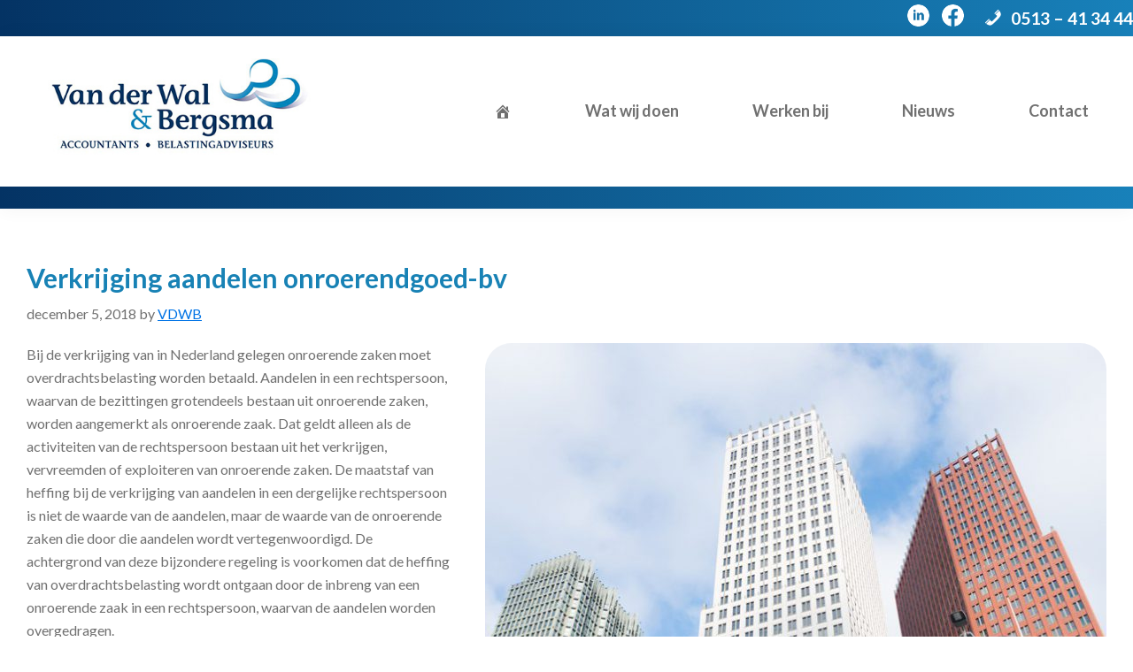

--- FILE ---
content_type: text/html; charset=UTF-8
request_url: https://www.vanderwalbergsma.nl/verkrijging-aandelen-onroerendgoed-bv/
body_size: 11003
content:
<!DOCTYPE html>
<html lang="nl-NL">
<head >
<meta charset="UTF-8" />
<meta name="viewport" content="width=device-width, initial-scale=1" />
<meta name='robots' content='index, follow, max-image-preview:large, max-snippet:-1, max-video-preview:-1' />
	<style>img:is([sizes="auto" i], [sizes^="auto," i]) { contain-intrinsic-size: 3000px 1500px }</style>
	
	<!-- This site is optimized with the Yoast SEO plugin v26.3 - https://yoast.com/wordpress/plugins/seo/ -->
	<title>Verkrijging aandelen onroerendgoed-bv | Van der Wal &amp; Bergsma</title>
	<link rel="canonical" href="https://www.vanderwalbergsma.nl/verkrijging-aandelen-onroerendgoed-bv/" />
	<meta property="og:locale" content="nl_NL" />
	<meta property="og:type" content="article" />
	<meta property="og:title" content="Verkrijging aandelen onroerendgoed-bv | Van der Wal &amp; Bergsma" />
	<meta property="og:description" content="Bij de verkrijging van in Nederland gelegen onroerende zaken moet overdrachtsbelasting worden betaald. Aandelen in een rechtspersoon, waarvan de bezittingen grotendeels bestaan uit onroerende zaken," />
	<meta property="og:url" content="https://www.vanderwalbergsma.nl/verkrijging-aandelen-onroerendgoed-bv/" />
	<meta property="og:site_name" content="Van der Wal &amp; Bergsma" />
	<meta property="article:published_time" content="2018-12-05T04:00:00+00:00" />
	<meta property="og:image" content="https://www.vanderwalbergsma.nl/wp-content/uploads/2018/12/2017-07-20-717286.jpg" />
	<meta property="og:image:width" content="800" />
	<meta property="og:image:height" content="530" />
	<meta property="og:image:type" content="image/jpeg" />
	<meta name="author" content="VDWB" />
	<meta name="twitter:card" content="summary_large_image" />
	<meta name="twitter:label1" content="Geschreven door" />
	<meta name="twitter:data1" content="VDWB" />
	<meta name="twitter:label2" content="Geschatte leestijd" />
	<meta name="twitter:data2" content="1 minuut" />
	<script type="application/ld+json" class="yoast-schema-graph">{"@context":"https://schema.org","@graph":[{"@type":"Article","@id":"https://www.vanderwalbergsma.nl/verkrijging-aandelen-onroerendgoed-bv/#article","isPartOf":{"@id":"https://www.vanderwalbergsma.nl/verkrijging-aandelen-onroerendgoed-bv/"},"author":{"name":"VDWB","@id":"https://www.vanderwalbergsma.nl/#/schema/person/46564fee082e1f756089a14f9c0a9502"},"headline":"Verkrijging aandelen onroerendgoed-bv","datePublished":"2018-12-05T04:00:00+00:00","mainEntityOfPage":{"@id":"https://www.vanderwalbergsma.nl/verkrijging-aandelen-onroerendgoed-bv/"},"wordCount":287,"publisher":{"@id":"https://www.vanderwalbergsma.nl/#organization"},"image":{"@id":"https://www.vanderwalbergsma.nl/verkrijging-aandelen-onroerendgoed-bv/#primaryimage"},"thumbnailUrl":"https://www.vanderwalbergsma.nl/wp-content/uploads/2018/12/2017-07-20-717286.jpg","articleSection":["Overdrachtsbelasting"],"inLanguage":"nl-NL"},{"@type":"WebPage","@id":"https://www.vanderwalbergsma.nl/verkrijging-aandelen-onroerendgoed-bv/","url":"https://www.vanderwalbergsma.nl/verkrijging-aandelen-onroerendgoed-bv/","name":"Verkrijging aandelen onroerendgoed-bv | Van der Wal &amp; Bergsma","isPartOf":{"@id":"https://www.vanderwalbergsma.nl/#website"},"primaryImageOfPage":{"@id":"https://www.vanderwalbergsma.nl/verkrijging-aandelen-onroerendgoed-bv/#primaryimage"},"image":{"@id":"https://www.vanderwalbergsma.nl/verkrijging-aandelen-onroerendgoed-bv/#primaryimage"},"thumbnailUrl":"https://www.vanderwalbergsma.nl/wp-content/uploads/2018/12/2017-07-20-717286.jpg","datePublished":"2018-12-05T04:00:00+00:00","breadcrumb":{"@id":"https://www.vanderwalbergsma.nl/verkrijging-aandelen-onroerendgoed-bv/#breadcrumb"},"inLanguage":"nl-NL","potentialAction":[{"@type":"ReadAction","target":["https://www.vanderwalbergsma.nl/verkrijging-aandelen-onroerendgoed-bv/"]}]},{"@type":"ImageObject","inLanguage":"nl-NL","@id":"https://www.vanderwalbergsma.nl/verkrijging-aandelen-onroerendgoed-bv/#primaryimage","url":"https://www.vanderwalbergsma.nl/wp-content/uploads/2018/12/2017-07-20-717286.jpg","contentUrl":"https://www.vanderwalbergsma.nl/wp-content/uploads/2018/12/2017-07-20-717286.jpg","width":800,"height":530},{"@type":"BreadcrumbList","@id":"https://www.vanderwalbergsma.nl/verkrijging-aandelen-onroerendgoed-bv/#breadcrumb","itemListElement":[{"@type":"ListItem","position":1,"name":"Home","item":"https://www.vanderwalbergsma.nl/"},{"@type":"ListItem","position":2,"name":"Nieuwsberichten","item":"https://www.vanderwalbergsma.nl/nieuwsberichten/"},{"@type":"ListItem","position":3,"name":"Verkrijging aandelen onroerendgoed-bv"}]},{"@type":"WebSite","@id":"https://www.vanderwalbergsma.nl/#website","url":"https://www.vanderwalbergsma.nl/","name":"Van der Wal &amp; Bergsma","description":"Accountants | Belastingadviseurs","publisher":{"@id":"https://www.vanderwalbergsma.nl/#organization"},"potentialAction":[{"@type":"SearchAction","target":{"@type":"EntryPoint","urlTemplate":"https://www.vanderwalbergsma.nl/?s={search_term_string}"},"query-input":{"@type":"PropertyValueSpecification","valueRequired":true,"valueName":"search_term_string"}}],"inLanguage":"nl-NL"},{"@type":"Organization","@id":"https://www.vanderwalbergsma.nl/#organization","name":"Van der Wal &amp; Bergsma","url":"https://www.vanderwalbergsma.nl/","logo":{"@type":"ImageObject","inLanguage":"nl-NL","@id":"https://www.vanderwalbergsma.nl/#/schema/logo/image/","url":"https://www.vanderwalbergsma.nl/wp-content/uploads/2016/03/logo-vanderwal-463.jpg","contentUrl":"https://www.vanderwalbergsma.nl/wp-content/uploads/2016/03/logo-vanderwal-463.jpg","width":463,"height":148,"caption":"Van der Wal &amp; Bergsma"},"image":{"@id":"https://www.vanderwalbergsma.nl/#/schema/logo/image/"}},{"@type":"Person","@id":"https://www.vanderwalbergsma.nl/#/schema/person/46564fee082e1f756089a14f9c0a9502","name":"VDWB","image":{"@type":"ImageObject","inLanguage":"nl-NL","@id":"https://www.vanderwalbergsma.nl/#/schema/person/image/","url":"https://secure.gravatar.com/avatar/222c8d9586e21ff377ee0eaad4e453b2357e48fcde188a1099859128bdcf968b?s=96&d=mm&r=g","contentUrl":"https://secure.gravatar.com/avatar/222c8d9586e21ff377ee0eaad4e453b2357e48fcde188a1099859128bdcf968b?s=96&d=mm&r=g","caption":"VDWB"},"url":"https://www.vanderwalbergsma.nl/author/vanderwal/"}]}</script>
	<!-- / Yoast SEO plugin. -->


<link rel='dns-prefetch' href='//fonts.googleapis.com' />
<link href='https://fonts.gstatic.com' crossorigin rel='preconnect' />
<link rel="alternate" type="application/rss+xml" title="Van der Wal &amp; Bergsma &raquo; feed" href="https://www.vanderwalbergsma.nl/feed/" />
<link rel="alternate" type="application/rss+xml" title="Van der Wal &amp; Bergsma &raquo; reacties feed" href="https://www.vanderwalbergsma.nl/comments/feed/" />
<script>
window._wpemojiSettings = {"baseUrl":"https:\/\/s.w.org\/images\/core\/emoji\/16.0.1\/72x72\/","ext":".png","svgUrl":"https:\/\/s.w.org\/images\/core\/emoji\/16.0.1\/svg\/","svgExt":".svg","source":{"concatemoji":"https:\/\/www.vanderwalbergsma.nl\/wp-includes\/js\/wp-emoji-release.min.js?ver=6.8.3"}};
/*! This file is auto-generated */
!function(s,n){var o,i,e;function c(e){try{var t={supportTests:e,timestamp:(new Date).valueOf()};sessionStorage.setItem(o,JSON.stringify(t))}catch(e){}}function p(e,t,n){e.clearRect(0,0,e.canvas.width,e.canvas.height),e.fillText(t,0,0);var t=new Uint32Array(e.getImageData(0,0,e.canvas.width,e.canvas.height).data),a=(e.clearRect(0,0,e.canvas.width,e.canvas.height),e.fillText(n,0,0),new Uint32Array(e.getImageData(0,0,e.canvas.width,e.canvas.height).data));return t.every(function(e,t){return e===a[t]})}function u(e,t){e.clearRect(0,0,e.canvas.width,e.canvas.height),e.fillText(t,0,0);for(var n=e.getImageData(16,16,1,1),a=0;a<n.data.length;a++)if(0!==n.data[a])return!1;return!0}function f(e,t,n,a){switch(t){case"flag":return n(e,"\ud83c\udff3\ufe0f\u200d\u26a7\ufe0f","\ud83c\udff3\ufe0f\u200b\u26a7\ufe0f")?!1:!n(e,"\ud83c\udde8\ud83c\uddf6","\ud83c\udde8\u200b\ud83c\uddf6")&&!n(e,"\ud83c\udff4\udb40\udc67\udb40\udc62\udb40\udc65\udb40\udc6e\udb40\udc67\udb40\udc7f","\ud83c\udff4\u200b\udb40\udc67\u200b\udb40\udc62\u200b\udb40\udc65\u200b\udb40\udc6e\u200b\udb40\udc67\u200b\udb40\udc7f");case"emoji":return!a(e,"\ud83e\udedf")}return!1}function g(e,t,n,a){var r="undefined"!=typeof WorkerGlobalScope&&self instanceof WorkerGlobalScope?new OffscreenCanvas(300,150):s.createElement("canvas"),o=r.getContext("2d",{willReadFrequently:!0}),i=(o.textBaseline="top",o.font="600 32px Arial",{});return e.forEach(function(e){i[e]=t(o,e,n,a)}),i}function t(e){var t=s.createElement("script");t.src=e,t.defer=!0,s.head.appendChild(t)}"undefined"!=typeof Promise&&(o="wpEmojiSettingsSupports",i=["flag","emoji"],n.supports={everything:!0,everythingExceptFlag:!0},e=new Promise(function(e){s.addEventListener("DOMContentLoaded",e,{once:!0})}),new Promise(function(t){var n=function(){try{var e=JSON.parse(sessionStorage.getItem(o));if("object"==typeof e&&"number"==typeof e.timestamp&&(new Date).valueOf()<e.timestamp+604800&&"object"==typeof e.supportTests)return e.supportTests}catch(e){}return null}();if(!n){if("undefined"!=typeof Worker&&"undefined"!=typeof OffscreenCanvas&&"undefined"!=typeof URL&&URL.createObjectURL&&"undefined"!=typeof Blob)try{var e="postMessage("+g.toString()+"("+[JSON.stringify(i),f.toString(),p.toString(),u.toString()].join(",")+"));",a=new Blob([e],{type:"text/javascript"}),r=new Worker(URL.createObjectURL(a),{name:"wpTestEmojiSupports"});return void(r.onmessage=function(e){c(n=e.data),r.terminate(),t(n)})}catch(e){}c(n=g(i,f,p,u))}t(n)}).then(function(e){for(var t in e)n.supports[t]=e[t],n.supports.everything=n.supports.everything&&n.supports[t],"flag"!==t&&(n.supports.everythingExceptFlag=n.supports.everythingExceptFlag&&n.supports[t]);n.supports.everythingExceptFlag=n.supports.everythingExceptFlag&&!n.supports.flag,n.DOMReady=!1,n.readyCallback=function(){n.DOMReady=!0}}).then(function(){return e}).then(function(){var e;n.supports.everything||(n.readyCallback(),(e=n.source||{}).concatemoji?t(e.concatemoji):e.wpemoji&&e.twemoji&&(t(e.twemoji),t(e.wpemoji)))}))}((window,document),window._wpemojiSettings);
</script>
<link rel='stylesheet' id='genesis-blocks-style-css-css' href='https://www.vanderwalbergsma.nl/wp-content/plugins/genesis-blocks/dist/style-blocks.build.css?ver=1742894930' media='all' />
<link rel='stylesheet' id='genesis-sample-css' href='https://www.vanderwalbergsma.nl/wp-content/themes/genesis-sample-3/style.css?ver=3.4.2' media='all' />
<style id='genesis-sample-inline-css'>

		.wp-custom-logo .site-container .custom-logo-link {
			aspect-ratio: 350/111.87904967603;
		}
		
</style>
<style id='wp-emoji-styles-inline-css'>

	img.wp-smiley, img.emoji {
		display: inline !important;
		border: none !important;
		box-shadow: none !important;
		height: 1em !important;
		width: 1em !important;
		margin: 0 0.07em !important;
		vertical-align: -0.1em !important;
		background: none !important;
		padding: 0 !important;
	}
</style>
<link rel='stylesheet' id='wp-block-library-css' href='https://www.vanderwalbergsma.nl/wp-includes/css/dist/block-library/style.min.css?ver=6.8.3' media='all' />
<style id='classic-theme-styles-inline-css'>
/*! This file is auto-generated */
.wp-block-button__link{color:#fff;background-color:#32373c;border-radius:9999px;box-shadow:none;text-decoration:none;padding:calc(.667em + 2px) calc(1.333em + 2px);font-size:1.125em}.wp-block-file__button{background:#32373c;color:#fff;text-decoration:none}
</style>
<style id='global-styles-inline-css'>
:root{--wp--preset--aspect-ratio--square: 1;--wp--preset--aspect-ratio--4-3: 4/3;--wp--preset--aspect-ratio--3-4: 3/4;--wp--preset--aspect-ratio--3-2: 3/2;--wp--preset--aspect-ratio--2-3: 2/3;--wp--preset--aspect-ratio--16-9: 16/9;--wp--preset--aspect-ratio--9-16: 9/16;--wp--preset--color--black: #000000;--wp--preset--color--cyan-bluish-gray: #abb8c3;--wp--preset--color--white: #ffffff;--wp--preset--color--pale-pink: #f78da7;--wp--preset--color--vivid-red: #cf2e2e;--wp--preset--color--luminous-vivid-orange: #ff6900;--wp--preset--color--luminous-vivid-amber: #fcb900;--wp--preset--color--light-green-cyan: #7bdcb5;--wp--preset--color--vivid-green-cyan: #00d084;--wp--preset--color--pale-cyan-blue: #8ed1fc;--wp--preset--color--vivid-cyan-blue: #0693e3;--wp--preset--color--vivid-purple: #9b51e0;--wp--preset--color--theme-primary: #1882b5;--wp--preset--color--theme-secondary: #1882b5;--wp--preset--gradient--vivid-cyan-blue-to-vivid-purple: linear-gradient(135deg,rgba(6,147,227,1) 0%,rgb(155,81,224) 100%);--wp--preset--gradient--light-green-cyan-to-vivid-green-cyan: linear-gradient(135deg,rgb(122,220,180) 0%,rgb(0,208,130) 100%);--wp--preset--gradient--luminous-vivid-amber-to-luminous-vivid-orange: linear-gradient(135deg,rgba(252,185,0,1) 0%,rgba(255,105,0,1) 100%);--wp--preset--gradient--luminous-vivid-orange-to-vivid-red: linear-gradient(135deg,rgba(255,105,0,1) 0%,rgb(207,46,46) 100%);--wp--preset--gradient--very-light-gray-to-cyan-bluish-gray: linear-gradient(135deg,rgb(238,238,238) 0%,rgb(169,184,195) 100%);--wp--preset--gradient--cool-to-warm-spectrum: linear-gradient(135deg,rgb(74,234,220) 0%,rgb(151,120,209) 20%,rgb(207,42,186) 40%,rgb(238,44,130) 60%,rgb(251,105,98) 80%,rgb(254,248,76) 100%);--wp--preset--gradient--blush-light-purple: linear-gradient(135deg,rgb(255,206,236) 0%,rgb(152,150,240) 100%);--wp--preset--gradient--blush-bordeaux: linear-gradient(135deg,rgb(254,205,165) 0%,rgb(254,45,45) 50%,rgb(107,0,62) 100%);--wp--preset--gradient--luminous-dusk: linear-gradient(135deg,rgb(255,203,112) 0%,rgb(199,81,192) 50%,rgb(65,88,208) 100%);--wp--preset--gradient--pale-ocean: linear-gradient(135deg,rgb(255,245,203) 0%,rgb(182,227,212) 50%,rgb(51,167,181) 100%);--wp--preset--gradient--electric-grass: linear-gradient(135deg,rgb(202,248,128) 0%,rgb(113,206,126) 100%);--wp--preset--gradient--midnight: linear-gradient(135deg,rgb(2,3,129) 0%,rgb(40,116,252) 100%);--wp--preset--font-size--small: 12px;--wp--preset--font-size--medium: 20px;--wp--preset--font-size--large: 20px;--wp--preset--font-size--x-large: 42px;--wp--preset--font-size--normal: 18px;--wp--preset--font-size--larger: 24px;--wp--preset--spacing--20: 0.44rem;--wp--preset--spacing--30: 0.67rem;--wp--preset--spacing--40: 1rem;--wp--preset--spacing--50: 1.5rem;--wp--preset--spacing--60: 2.25rem;--wp--preset--spacing--70: 3.38rem;--wp--preset--spacing--80: 5.06rem;--wp--preset--shadow--natural: 6px 6px 9px rgba(0, 0, 0, 0.2);--wp--preset--shadow--deep: 12px 12px 50px rgba(0, 0, 0, 0.4);--wp--preset--shadow--sharp: 6px 6px 0px rgba(0, 0, 0, 0.2);--wp--preset--shadow--outlined: 6px 6px 0px -3px rgba(255, 255, 255, 1), 6px 6px rgba(0, 0, 0, 1);--wp--preset--shadow--crisp: 6px 6px 0px rgba(0, 0, 0, 1);}:where(.is-layout-flex){gap: 0.5em;}:where(.is-layout-grid){gap: 0.5em;}body .is-layout-flex{display: flex;}.is-layout-flex{flex-wrap: wrap;align-items: center;}.is-layout-flex > :is(*, div){margin: 0;}body .is-layout-grid{display: grid;}.is-layout-grid > :is(*, div){margin: 0;}:where(.wp-block-columns.is-layout-flex){gap: 2em;}:where(.wp-block-columns.is-layout-grid){gap: 2em;}:where(.wp-block-post-template.is-layout-flex){gap: 1.25em;}:where(.wp-block-post-template.is-layout-grid){gap: 1.25em;}.has-black-color{color: var(--wp--preset--color--black) !important;}.has-cyan-bluish-gray-color{color: var(--wp--preset--color--cyan-bluish-gray) !important;}.has-white-color{color: var(--wp--preset--color--white) !important;}.has-pale-pink-color{color: var(--wp--preset--color--pale-pink) !important;}.has-vivid-red-color{color: var(--wp--preset--color--vivid-red) !important;}.has-luminous-vivid-orange-color{color: var(--wp--preset--color--luminous-vivid-orange) !important;}.has-luminous-vivid-amber-color{color: var(--wp--preset--color--luminous-vivid-amber) !important;}.has-light-green-cyan-color{color: var(--wp--preset--color--light-green-cyan) !important;}.has-vivid-green-cyan-color{color: var(--wp--preset--color--vivid-green-cyan) !important;}.has-pale-cyan-blue-color{color: var(--wp--preset--color--pale-cyan-blue) !important;}.has-vivid-cyan-blue-color{color: var(--wp--preset--color--vivid-cyan-blue) !important;}.has-vivid-purple-color{color: var(--wp--preset--color--vivid-purple) !important;}.has-black-background-color{background-color: var(--wp--preset--color--black) !important;}.has-cyan-bluish-gray-background-color{background-color: var(--wp--preset--color--cyan-bluish-gray) !important;}.has-white-background-color{background-color: var(--wp--preset--color--white) !important;}.has-pale-pink-background-color{background-color: var(--wp--preset--color--pale-pink) !important;}.has-vivid-red-background-color{background-color: var(--wp--preset--color--vivid-red) !important;}.has-luminous-vivid-orange-background-color{background-color: var(--wp--preset--color--luminous-vivid-orange) !important;}.has-luminous-vivid-amber-background-color{background-color: var(--wp--preset--color--luminous-vivid-amber) !important;}.has-light-green-cyan-background-color{background-color: var(--wp--preset--color--light-green-cyan) !important;}.has-vivid-green-cyan-background-color{background-color: var(--wp--preset--color--vivid-green-cyan) !important;}.has-pale-cyan-blue-background-color{background-color: var(--wp--preset--color--pale-cyan-blue) !important;}.has-vivid-cyan-blue-background-color{background-color: var(--wp--preset--color--vivid-cyan-blue) !important;}.has-vivid-purple-background-color{background-color: var(--wp--preset--color--vivid-purple) !important;}.has-black-border-color{border-color: var(--wp--preset--color--black) !important;}.has-cyan-bluish-gray-border-color{border-color: var(--wp--preset--color--cyan-bluish-gray) !important;}.has-white-border-color{border-color: var(--wp--preset--color--white) !important;}.has-pale-pink-border-color{border-color: var(--wp--preset--color--pale-pink) !important;}.has-vivid-red-border-color{border-color: var(--wp--preset--color--vivid-red) !important;}.has-luminous-vivid-orange-border-color{border-color: var(--wp--preset--color--luminous-vivid-orange) !important;}.has-luminous-vivid-amber-border-color{border-color: var(--wp--preset--color--luminous-vivid-amber) !important;}.has-light-green-cyan-border-color{border-color: var(--wp--preset--color--light-green-cyan) !important;}.has-vivid-green-cyan-border-color{border-color: var(--wp--preset--color--vivid-green-cyan) !important;}.has-pale-cyan-blue-border-color{border-color: var(--wp--preset--color--pale-cyan-blue) !important;}.has-vivid-cyan-blue-border-color{border-color: var(--wp--preset--color--vivid-cyan-blue) !important;}.has-vivid-purple-border-color{border-color: var(--wp--preset--color--vivid-purple) !important;}.has-vivid-cyan-blue-to-vivid-purple-gradient-background{background: var(--wp--preset--gradient--vivid-cyan-blue-to-vivid-purple) !important;}.has-light-green-cyan-to-vivid-green-cyan-gradient-background{background: var(--wp--preset--gradient--light-green-cyan-to-vivid-green-cyan) !important;}.has-luminous-vivid-amber-to-luminous-vivid-orange-gradient-background{background: var(--wp--preset--gradient--luminous-vivid-amber-to-luminous-vivid-orange) !important;}.has-luminous-vivid-orange-to-vivid-red-gradient-background{background: var(--wp--preset--gradient--luminous-vivid-orange-to-vivid-red) !important;}.has-very-light-gray-to-cyan-bluish-gray-gradient-background{background: var(--wp--preset--gradient--very-light-gray-to-cyan-bluish-gray) !important;}.has-cool-to-warm-spectrum-gradient-background{background: var(--wp--preset--gradient--cool-to-warm-spectrum) !important;}.has-blush-light-purple-gradient-background{background: var(--wp--preset--gradient--blush-light-purple) !important;}.has-blush-bordeaux-gradient-background{background: var(--wp--preset--gradient--blush-bordeaux) !important;}.has-luminous-dusk-gradient-background{background: var(--wp--preset--gradient--luminous-dusk) !important;}.has-pale-ocean-gradient-background{background: var(--wp--preset--gradient--pale-ocean) !important;}.has-electric-grass-gradient-background{background: var(--wp--preset--gradient--electric-grass) !important;}.has-midnight-gradient-background{background: var(--wp--preset--gradient--midnight) !important;}.has-small-font-size{font-size: var(--wp--preset--font-size--small) !important;}.has-medium-font-size{font-size: var(--wp--preset--font-size--medium) !important;}.has-large-font-size{font-size: var(--wp--preset--font-size--large) !important;}.has-x-large-font-size{font-size: var(--wp--preset--font-size--x-large) !important;}
:where(.wp-block-post-template.is-layout-flex){gap: 1.25em;}:where(.wp-block-post-template.is-layout-grid){gap: 1.25em;}
:where(.wp-block-columns.is-layout-flex){gap: 2em;}:where(.wp-block-columns.is-layout-grid){gap: 2em;}
:root :where(.wp-block-pullquote){font-size: 1.5em;line-height: 1.6;}
</style>
<link rel='stylesheet' id='genesis-sample-fonts-css' href='https://fonts.googleapis.com/css?family=Lato:400,400i,600,700&#038;display=swap' media='all' />
<link rel='stylesheet' id='dashicons-css' href='https://www.vanderwalbergsma.nl/wp-includes/css/dashicons.min.css?ver=6.8.3' media='all' />
<link rel='stylesheet' id='genesis-sample-gutenberg-css' href='https://www.vanderwalbergsma.nl/wp-content/themes/genesis-sample-3/lib/gutenberg/front-end.css?ver=3.4.2' media='all' />
<style id='genesis-sample-gutenberg-inline-css'>
.gb-block-post-grid .gb-post-grid-items h2 a:hover {
	color: #1882b5;
}

.site-container .wp-block-button .wp-block-button__link {
	background-color: #1882b5;
}

.wp-block-button .wp-block-button__link:not(.has-background),
.wp-block-button .wp-block-button__link:not(.has-background):focus,
.wp-block-button .wp-block-button__link:not(.has-background):hover {
	color: #ffffff;
}

.site-container .wp-block-button.is-style-outline .wp-block-button__link {
	color: #1882b5;
}

.site-container .wp-block-button.is-style-outline .wp-block-button__link:focus,
.site-container .wp-block-button.is-style-outline .wp-block-button__link:hover {
	color: #3ba5d8;
}		.site-container .has-small-font-size {
			font-size: 12px;
		}		.site-container .has-normal-font-size {
			font-size: 18px;
		}		.site-container .has-large-font-size {
			font-size: 20px;
		}		.site-container .has-larger-font-size {
			font-size: 24px;
		}		.site-container .has-theme-primary-color,
		.site-container .wp-block-button .wp-block-button__link.has-theme-primary-color,
		.site-container .wp-block-button.is-style-outline .wp-block-button__link.has-theme-primary-color {
			color: #1882b5;
		}

		.site-container .has-theme-primary-background-color,
		.site-container .wp-block-button .wp-block-button__link.has-theme-primary-background-color,
		.site-container .wp-block-pullquote.is-style-solid-color.has-theme-primary-background-color {
			background-color: #1882b5;
		}		.site-container .has-theme-secondary-color,
		.site-container .wp-block-button .wp-block-button__link.has-theme-secondary-color,
		.site-container .wp-block-button.is-style-outline .wp-block-button__link.has-theme-secondary-color {
			color: #1882b5;
		}

		.site-container .has-theme-secondary-background-color,
		.site-container .wp-block-button .wp-block-button__link.has-theme-secondary-background-color,
		.site-container .wp-block-pullquote.is-style-solid-color.has-theme-secondary-background-color {
			background-color: #1882b5;
		}
</style>
<script src="https://www.vanderwalbergsma.nl/wp-includes/js/jquery/jquery.min.js?ver=3.7.1" id="jquery-core-js"></script>
<script src="https://www.vanderwalbergsma.nl/wp-includes/js/jquery/jquery-migrate.min.js?ver=3.4.1" id="jquery-migrate-js"></script>
<link rel="https://api.w.org/" href="https://www.vanderwalbergsma.nl/wp-json/" /><link rel="alternate" title="JSON" type="application/json" href="https://www.vanderwalbergsma.nl/wp-json/wp/v2/posts/374" /><link rel="EditURI" type="application/rsd+xml" title="RSD" href="https://www.vanderwalbergsma.nl/xmlrpc.php?rsd" />
<meta name="generator" content="WordPress 6.8.3" />
<link rel='shortlink' href='https://www.vanderwalbergsma.nl/?p=374' />
<link rel="alternate" title="oEmbed (JSON)" type="application/json+oembed" href="https://www.vanderwalbergsma.nl/wp-json/oembed/1.0/embed?url=https%3A%2F%2Fwww.vanderwalbergsma.nl%2Fverkrijging-aandelen-onroerendgoed-bv%2F" />
<link rel="alternate" title="oEmbed (XML)" type="text/xml+oembed" href="https://www.vanderwalbergsma.nl/wp-json/oembed/1.0/embed?url=https%3A%2F%2Fwww.vanderwalbergsma.nl%2Fverkrijging-aandelen-onroerendgoed-bv%2F&#038;format=xml" />
<link rel="pingback" href="https://www.vanderwalbergsma.nl/xmlrpc.php" />
<link rel="icon" href="https://www.vanderwalbergsma.nl/wp-content/uploads/2016/03/cropped-vanderwal-icon-32x32.jpg" sizes="32x32" />
<link rel="icon" href="https://www.vanderwalbergsma.nl/wp-content/uploads/2016/03/cropped-vanderwal-icon-192x192.jpg" sizes="192x192" />
<link rel="apple-touch-icon" href="https://www.vanderwalbergsma.nl/wp-content/uploads/2016/03/cropped-vanderwal-icon-180x180.jpg" />
<meta name="msapplication-TileImage" content="https://www.vanderwalbergsma.nl/wp-content/uploads/2016/03/cropped-vanderwal-icon-270x270.jpg" />
		<style id="wp-custom-css">
			a:focus {
	border: none;
}
.js .nav-primary {
	padding: 55px 0;
}

hr.wp-block-separator {
	border-bottom: 1px solid;
	color: #1882b5;
	max-width: 200px !important;
}

.wp-custom-logo .title-area {
	padding: 25px 0;	
}

.content {
	width: 100%;
}

ul{
	list-style-image: url('https://www.vanderwalbergsma.nl/wp-content/themes/genesis-sample-3/images/bullet.jpg');
	line-height:3.5;
	font-weight: bold;
}

body {
	color: #707070;
	font-size: 1rem;
}

h1 {
	color: #1882b5;
	font-weight: 600;
	font-size: 2.5rem;
}

h3 {
	color: #1882b5;
}

.wp-block-button a{
	color: white;	
}

img {
	border-radius: 30px;
}

.alignfull img{
	border-radius: 0;
}

.home .gb-block-post-grid-title a {
	font-size: 24px;
	color: #1882b5 !important;
	font-weight: 600;
	text-decoration: none;
}

.archive-title {
	font-size: 35px;
}

.genesis-nav-menu a {
	font-size: 18px;
  color: #707070;
	font-weight: 600;
}

#menu-item-20 {
	padding-right: 20px;
}

.menu-item-has-children a.sf-with-ul::after {
    content: "\25be";
    padding: 15px;
}

.current-menu-item a, .genesis-nav-menu a:hover{
  color: #1882b5 !important;
	border-bottom: solid 1px #1882b5;
}

.site-inner {
  max-width: 1400px;
}

.wp-block-columns {
	margin-top: 40px;
}



/*homepage */
.page-id-4 .entry-header, .page-id-6 .entry-header, .page-id-9 .entry-header {
	display: none;
}

video {
	max-width: 100% !important;

}

.page-id-4 video {
	max-height: 400px !important;
}

.intro-home {
			margin-left: 0 !important;
		margin-right: 0 !important;
}

.intro-home .wp-block-column  {
	margin-right: 0 !important}

.intro-home .wp-containter-3 {
	align-items: middle !important
}

.wp-block-cover-image .wp-block-cover__background.has-background-dim.has-background-dim-100, .wp-block-cover-image .wp-block-cover__gradient-background.has-background-dim.has-background-dim-100, .wp-block-cover .wp-block-cover__background.has-background-dim.has-background-dim-100, .wp-block-cover .wp-block-cover__gradient-background.has-background-dim.has-background-dim-100 {
	border-radius: 0!important;
}

.cta h1 {
	color: white !important;
  font-size: 10px !important;
	text-transform: lowercase;
}

.wp-block-cover.cat-bar, .wp-block-cover-image.cat-bar {
	min-height: 0!important;
}

.cat-bar h1{
	margin-top: 13px;
	font-size: 2.2rem;
}

.cat-bar p{
	font-size: 1.3rem;
}

.intro-home .wp-block-columns {
	align-items: middle !important;
}
.home .wp-container-3 {
	margin: 0;
}

.top-bar-vanderwal {
	border-top: 25px solid;
    border-image: linear-gradient(0.25turn, rgba(4,51,100), rgba(24,129,186));
    border-image-slice: 1;
}

h1.top-bar-vanderwal {
  padding-top: 20px;
}

.wp-block-column {
	margin-left: 0 !important;
	margin-right: 0 !important;
}

.block-kop {
	font-size: 2.5rem;
	color: #1882b5;
	text-transform: uppercase;
	font-weight: 600;
}


.block-kop-diensten {
	font-size: 2.5rem;
	color: #1882b5;
	font-weight: 900;
	min-height: 15px;
	padding-bottom: 5px;
	border-bottom: solid 1px
}

.page-id-6 ul {
	font-weight: normal;
}

/*homepage */


@media only screen and (min-width: 960px){
.full-width-content .entry-content > .alignwide {
margin-left: 0;
margin-right: 0;
max-width: 100%;
width: auto;}

	.nav-primary .genesis-nav-menu li {
	padding: 10px 40px;	
	}
	
	.nav-primary .genesis-nav-menu a { padding: 10px 0;}
	
.alignfull .alignwide, .alignwide .alignwide {
	max-width: 1400px;}
}

.page .entry-header h1 {
	font-size: 2.5rem;
	color: #1882b5;
	font-weight: 600;
	text-align: center;
}

.gb-block-layout-column-inner.gb-background-cover.gb-background-no-repeat {
	height: 100%;
}

.wp-block-cover-image .wp-block-cover__background.has-background-dim.has-background-dim-100, .wp-block-cover-image .wp-block-cover__gradient-background.has-background-dim.has-background-dim-100, .wp-block-cover .wp-block-cover__background.has-background-dim.has-background-dim-100, .wp-block-cover .wp-block-cover__gradient-background.has-background-dim.has-background-dim-100 {
	border-radius: 40px;
}

.site-header {
	border-bottom: 25px solid;
    border-image: linear-gradient(0.25turn, rgba(4,51,100), rgba(24,129,186));
    border-image-slice: 1;
    width:100%;
}

.site-header .wrap {
max-width: 1380px;
margin: 0 auto;
}


.footer-widgets {
	border-top: none;
	  background-image: linear-gradient(0.25turn, rgba(4,51,100), rgba(24,129,186));
    color: white;
    text-align: Left;
}

.footer-widgets h1, .footer-widgets a{
	color: white;
}

.wp-block-cover, .wp-block-cover-image {
	margin-bottom: 40px;
}

.projects-columns {
	padding: 0 40px;	
}

.site-footer {
	padding: 10px;
}

.header-block-badf {
    margin-top: -60px !important;
}
.footer-widgets .textwidget p {
	padding: 3px 0;
}

.gb-block-accordion .gb-accordion-title {
	color:#0073e5;
}
.gb-block-accordion {
	border: solid 1px #f2f2f2;
}

.alignfull .alignwide, .alignwide .alignwide {
	max-width: 1320px;
}
/* Wat wij doen */
.page-id-6 .wp-block-column {
	margin-left: 0;
		margin-right: 0;
}

/* Contactpagina */
.page-id-18 .entry-header{
	display: none;
}

.page-id-18 .site-inner, .page-id-6 .site-inner, .page-id-9 .site-inner, .page-id-4 .site-inner {
	padding-top: 0;
}

.contact-kolom {
	border-radius: 35px;
	padding: 30px;
	color: #707070;
}

.contact-kolom h2 {
font-weight: 600;
}

body .is-layout-flex > * {
	margin: 50px
}

/* Contactpagina */

/* post page */
.singular-image.entry-image {
	float: right;
margin-left: 40px;
}
/* post page */


.wp-block-group {
	margin: 30px 0;
}

.after-entry, .archive-description, .author-box, .comment-respond, .entry, .entry-comments, .entry-pings, .bottom-item {
	margin-bottom: 0;
}

.top-bar-wrap {
	 background: linear-gradient(0.25turn, rgba(4,51,100), rgba(24,129,186));
		position: sticky;
		top: 0;
		z-index: 9999;
}

.site-header {
	top: 41px;
}
.before-header {
		   max-width: 1340px;
    margin: 0 auto;
		text-align: right;
	color: white;

}

.dashicons-phone {
	margin:	5px 10px
}

.before-header a {
	text-decoration:none;
	font-weight: bold;
	color: white;
	font-size: 1.2rem;
}

.before-header a:hover {
	text-decoration: underline;
}

section#custom_html-4 {
    margin-bottom: 0;
    padding: 5px 0;
}

.site-footer {
	 background: linear-gradient(0.25turn, rgba(4,51,100), rgba(24,129,186));
		position: sticky;
		top: 0;
		z-index: 9999; 
	color: white;
}

.site-footer a{
	color: white;
	text-decoration: none;
}

.footer-widgets img {
	border-radius: 0;
	margin-bottom: 0
}

.footer-widgets h3 {
	color: #89b1dd;
	font-size: 1.3rem;
}

.footer-widgets a {
	text-decoration: none;
} 


.footer-widgets a:hover {
	text-decoration: underline;
} 

.intro {
	font-size:1.3rem;
	font-weight: bold
}

h2 {
	color: #1882b5;
}

.page-id-18 img {
	border-radius: 0;
}

.functie {
	    color: black;
    font-size: 1.1rem;
	min-height: 65px;
	margin-bottom: 10px;
}

/**Wat Wij doen **/



@media only screen and (max-width: 728px) {
	
 .wp-block-cover {
		min-height: 250px;
	}

.watwijdoen-kolom1 {
	margin-top: 0 !important;
	margin-bottom: 0 !important;
	padding-top: 0;
	padding-bottom: 0;}
	
.watwijdoen-kolom2 {
		display: none;
	}
	
}		</style>
		</head>
<body class="wp-singular post-template-default single single-post postid-374 single-format-standard wp-custom-logo wp-embed-responsive wp-theme-genesis wp-child-theme-genesis-sample-3 header-full-width full-width-content genesis-breadcrumbs-hidden genesis-singular-image-visible genesis-footer-widgets-visible no-js has-no-blocks">	<script>
	//<![CDATA[
	(function(){
		var c = document.body.classList;
		c.remove( 'no-js' );
		c.add( 'js' );
	})();
	//]]>
	</script>
	<div class="site-container"><ul class="genesis-skip-link"><li><a href="#genesis-nav-primary" class="screen-reader-shortcut"> Spring naar de hoofdnavigatie</a></li><li><a href="#genesis-content" class="screen-reader-shortcut"> Door naar de hoofd inhoud</a></li><li><a href="#genesis-footer-widgets" class="screen-reader-shortcut"> Spring naar de voettekst</a></li></ul><div class="top-bar-wrap"><div class="before-header" class="widget-area"><section id="custom_html-4" class="widget_text widget widget_custom_html"><div class="widget_text widget-wrap"><div class="textwidget custom-html-widget"><a href="https://nl.linkedin.com/company/van-der-wal-&-bergsma-accountants-belastingadviseurs" target="_blank"><img src="https://www.vanderwalbergsma.nl/wp-content/uploads/2023/09/linkedin.png" height="25" width="25" style="margin-right:10px;"> </a>
<a href="https://www.facebook.com/vanderwalbergsma.nl/?locale=nl_NL" target="_blank"><img src="https://www.vanderwalbergsma.nl/wp-content/uploads/2023/09/facebook.png" height="25" width="25" style="margin-right:10px;"></a>
<i class="dashicons dashicons-phone"></i><a href="tel:0513–41 34 44">0513 – 41 34 44</a>
</div></div></section>
</div></div><header class="site-header"><div class="wrap"><div class="title-area"><a href="https://www.vanderwalbergsma.nl/" class="custom-logo-link" rel="home"><img width="463" height="148" src="https://www.vanderwalbergsma.nl/wp-content/uploads/2016/03/logo-vanderwal-463.jpg" class="custom-logo" alt="Van der Wal &amp; Bergsma" decoding="async" srcset="https://www.vanderwalbergsma.nl/wp-content/uploads/2016/03/logo-vanderwal-463.jpg 463w, https://www.vanderwalbergsma.nl/wp-content/uploads/2016/03/logo-vanderwal-463-300x96.jpg 300w" sizes="(max-width: 463px) 100vw, 463px" /></a><p class="site-title">Van der Wal &amp; Bergsma</p><p class="site-description">Accountants | Belastingadviseurs</p></div><nav class="nav-primary" aria-label="Hoofd" id="genesis-nav-primary"><div class="wrap"><ul id="menu-main-menu" class="menu genesis-nav-menu menu-primary js-superfish"><li id="menu-item-13" class="menu-item menu-item-type-post_type menu-item-object-page menu-item-home menu-item-13"><a href="https://www.vanderwalbergsma.nl/"><span ><i class="dashicons dashicons-admin-home"></i></span></a></li>
<li id="menu-item-12" class="menu-item menu-item-type-post_type menu-item-object-page menu-item-12"><a href="https://www.vanderwalbergsma.nl/dienstverlening/"><span >Wat wij doen</span></a></li>
<li id="menu-item-11" class="menu-item menu-item-type-post_type menu-item-object-page menu-item-11"><a href="https://www.vanderwalbergsma.nl/werken-bij-ons/"><span >Werken bij</span></a></li>
<li id="menu-item-785" class="menu-item menu-item-type-post_type menu-item-object-page menu-item-785"><a href="https://www.vanderwalbergsma.nl/nieuws/"><span >Nieuws</span></a></li>
<li id="menu-item-20" class="menu-item menu-item-type-post_type menu-item-object-page menu-item-20"><a href="https://www.vanderwalbergsma.nl/contactinformatie/"><span >Contact</span></a></li>
</ul></div></nav></div></header><div class="site-inner"><div class="content-sidebar-wrap"><main class="content" id="genesis-content"><article class="post-374 post type-post status-publish format-standard has-post-thumbnail category-overdrachtsbelasting entry" aria-label="Verkrijging aandelen onroerendgoed-bv"><header class="entry-header"><h1 class="entry-title">Verkrijging aandelen onroerendgoed-bv</h1>
<p class="entry-meta"><time class="entry-time">december 5, 2018</time> by <span class="entry-author"><a href="https://www.vanderwalbergsma.nl/author/vanderwal/" class="entry-author-link" rel="author"><span class="entry-author-name">VDWB</span></a></span>  </p></header><div class="entry-content"><img width="702" height="526" src="https://www.vanderwalbergsma.nl/wp-content/uploads/2018/12/2017-07-20-717286-702x526.jpg" class="singular-image entry-image" alt="" decoding="async" /><p>Bij de verkrijging van in Nederland gelegen onroerende zaken moet overdrachtsbelasting worden betaald. Aandelen in een rechtspersoon, waarvan de bezittingen grotendeels bestaan uit onroerende zaken, worden aangemerkt als onroerende zaak. Dat geldt alleen als de activiteiten van de rechtspersoon bestaan uit het verkrijgen, vervreemden of exploiteren van onroerende zaken. De maatstaf van heffing bij de verkrijging van aandelen in een dergelijke rechtspersoon is niet de waarde van de aandelen, maar de waarde van de onroerende zaken die door die aandelen wordt vertegenwoordigd. De achtergrond van deze bijzondere regeling is voorkomen dat de heffing van overdrachtsbelasting wordt ontgaan door de inbreng van een onroerende zaak in een rechtspersoon, waarvan de aandelen worden overgedragen.</p>
<p>Er geldt een vrijstelling van overdrachtsbelasting voor de verkrijging door een kind van een ondernemer van goederen die behoren tot de onderneming als het kind de bedrijfsvoering voortzet. Deze vrijstelling moet fiscale belemmeringen voor de overdracht van een onderneming van ouders aan hun kinderen wegnemen.</p>
<p>Hof Arnhem-Leeuwarden is van oordeel dat de verkrijging van de aandelen in een onroerendgoed-bv door de zoon van de dga is vrijgesteld van overdrachtsbelasting. De bv dreef een materiële onderneming. Wanneer de vastgoedportefeuille van de bv als eenmanszaak zou zijn gedreven, was de overdracht van de onderneming vrijgesteld van overdrachtsbelasting. Volgens het hof is met de wetsfictie, die aandelen aanmerkt als een onroerende zaak, niet bedoeld om belasting te heffen in een geval waarin verkrijging van de onroerende zaak zelf zou zijn vrijgesteld.</p>
<p>Hof Amsterdam kwam in een vergelijkbare procedure tot hetzelfde oordeel.</p>
<p>De Hoge Raad heeft de beroepen in cassatie van de staatssecretaris van Financiën tegen de uitspraken van beide hoven ongegrond verklaard.</p>
<div style='font-size:smaller' class='im_source'>Bron: Hoge Raad | jurisprudentie | ECLINLHR20182110, Nr. 17/04543 en ECLINLHR20182200, Nr. 18/02567 | 05-12-2018</div>
<!--<rdf:RDF xmlns:rdf="http://www.w3.org/1999/02/22-rdf-syntax-ns#"
			xmlns:dc="http://purl.org/dc/elements/1.1/"
			xmlns:trackback="http://madskills.com/public/xml/rss/module/trackback/">
		<rdf:Description rdf:about="https://www.vanderwalbergsma.nl/verkrijging-aandelen-onroerendgoed-bv/"
    dc:identifier="https://www.vanderwalbergsma.nl/verkrijging-aandelen-onroerendgoed-bv/"
    dc:title="Verkrijging aandelen onroerendgoed-bv"
    trackback:ping="https://www.vanderwalbergsma.nl/verkrijging-aandelen-onroerendgoed-bv/trackback/" />
</rdf:RDF>-->
</div><footer class="entry-footer"><p class="entry-meta"><span class="entry-categories">Categorie: <a href="https://www.vanderwalbergsma.nl/category/overdrachtsbelasting/" rel="category tag">Overdrachtsbelasting</a></span> </p></footer></article></main></div></div><div class="footer-widgets" id="genesis-footer-widgets"><h2 class="genesis-sidebar-title screen-reader-text">Footer</h2><div class="wrap"><div class="widget-area footer-widgets-1 footer-widget-area"><section id="text-4" class="widget widget_text"><div class="widget-wrap"><h3 class="widgettitle widget-title">Contactgegevens</h3>
			<div class="textwidget"><p>Torenstraat 48<br />
8501 BW Joure<br />
0513 – 41 34 44</p>
<p><a href="mailto:info@vanderwalbergsma.nl">info@vanderwalbergsma.nl</a></p>
</div>
		</div></section>
</div><div class="widget-area footer-widgets-2 footer-widget-area"><section id="text-5" class="widget widget_text"><div class="widget-wrap"><h3 class="widgettitle widget-title">Documenten</h3>
			<div class="textwidget"><p><a href="https://www.vanderwalbergsma.nl/disclaimer/">Disclaimer</a><br />
<a href="https://www.vanderwalbergsma.nl/wp-content/uploads/2018/06/Algemene-voorwaarden-vdWB-2025-1.pdf">Algemene voorwaarden</a><br />
<a href="/wp-content/uploads/documents/2018-Privacyverklaring-website-VDWB-10019.pdf">Privacy verklaring</a><br />
<a href="https://www.vanderwalbergsma.nl/wp-content/uploads/2025/04/Privacy-voorwaarden-incl-verwerkersovereenkomst-tbv-website-VDWB-BV.pdf">Privacy voorwaarden</a><br />
<a href="/wp-content/uploads/documents/201810-Tekst website-kantoren-klachtenregeling-door-Auxilium-VDWB-10019.pdf">Klachten</a><br />
<a href="https://www.vanderwalbergsma.nl/klokkenluidersregeling/" target="_blank" rel="noopener">Klokkenluidersregeling</a></p>
</div>
		</div></section>
</div><div class="widget-area footer-widgets-3 footer-widget-area"><section id="text-6" class="widget widget_text"><div class="widget-wrap"><h3 class="widgettitle widget-title">Lidmaatschappen</h3>
			<div class="textwidget"><p><a href="https://rb.nl"><img loading="lazy" decoding="async" class="wp-image-1299 alignnone" src="https://www.vanderwalbergsma.nl/wp-content/uploads/2023/09/logo_rb.gif" alt="" width="120" height="47" /></a></p>
<p><a href="https://www.nba.nl"><img loading="lazy" decoding="async" class="wp-image-1298 alignnone" src="https://www.vanderwalbergsma.nl/wp-content/uploads/2023/09/nba.png" alt="" width="156" height="47" srcset="https://www.vanderwalbergsma.nl/wp-content/uploads/2023/09/nba.png 409w, https://www.vanderwalbergsma.nl/wp-content/uploads/2023/09/nba-300x90.png 300w" sizes="auto, (max-width: 156px) 100vw, 156px" /></a></p>
<p><a href="https://www.auxilium.nl"><img loading="lazy" decoding="async" class="alignnone wp-image-1322" src="https://www.vanderwalbergsma.nl/wp-content/uploads/2023/09/auxilium-logo-540x250-RGB-1.jpg" alt="" width="103" height="47" srcset="https://www.vanderwalbergsma.nl/wp-content/uploads/2023/09/auxilium-logo-540x250-RGB-1.jpg 510w, https://www.vanderwalbergsma.nl/wp-content/uploads/2023/09/auxilium-logo-540x250-RGB-1-300x137.jpg 300w" sizes="auto, (max-width: 103px) 100vw, 103px" /></a></p>
</div>
		</div></section>
</div></div></div><footer class="site-footer"><div class="wrap"><p>Webdesign: <a href="https://www.studiodaanened.nl" target="_blank"> Reclamebureau "Studio Daan &amp; Ed"</a></p></div></footer></div><script type="speculationrules">
{"prefetch":[{"source":"document","where":{"and":[{"href_matches":"\/*"},{"not":{"href_matches":["\/wp-*.php","\/wp-admin\/*","\/wp-content\/uploads\/*","\/wp-content\/*","\/wp-content\/plugins\/*","\/wp-content\/themes\/genesis-sample-3\/*","\/wp-content\/themes\/genesis\/*","\/*\\?(.+)"]}},{"not":{"selector_matches":"a[rel~=\"nofollow\"]"}},{"not":{"selector_matches":".no-prefetch, .no-prefetch a"}}]},"eagerness":"conservative"}]}
</script>
	<script type="text/javascript">
		function genesisBlocksShare( url, title, w, h ){
			var left = ( window.innerWidth / 2 )-( w / 2 );
			var top  = ( window.innerHeight / 2 )-( h / 2 );
			return window.open(url, title, 'toolbar=no, location=no, directories=no, status=no, menubar=no, scrollbars=no, resizable=no, copyhistory=no, width=600, height=600, top='+top+', left='+left);
		}
	</script>
	<script src="https://www.vanderwalbergsma.nl/wp-content/plugins/genesis-blocks/dist/assets/js/dismiss.js?ver=1742894930" id="genesis-blocks-dismiss-js-js"></script>
<script src="https://www.vanderwalbergsma.nl/wp-includes/js/hoverIntent.min.js?ver=1.10.2" id="hoverIntent-js"></script>
<script src="https://www.vanderwalbergsma.nl/wp-content/themes/genesis/lib/js/menu/superfish.min.js?ver=1.7.10" id="superfish-js"></script>
<script src="https://www.vanderwalbergsma.nl/wp-content/themes/genesis/lib/js/menu/superfish.args.min.js?ver=3.6.1" id="superfish-args-js"></script>
<script src="https://www.vanderwalbergsma.nl/wp-content/themes/genesis/lib/js/skip-links.min.js?ver=3.6.1" id="skip-links-js"></script>
<script id="genesis-sample-3-responsive-menu-js-extra">
var genesis_responsive_menu = {"mainMenu":"Menu","menuIconClass":"dashicons-before dashicons-menu","subMenu":"Submenu","subMenuIconClass":"dashicons-before dashicons-arrow-down-alt2","menuClasses":{"others":[".nav-primary"]}};
</script>
<script src="https://www.vanderwalbergsma.nl/wp-content/themes/genesis/lib/js/menu/responsive-menus.min.js?ver=1.1.3" id="genesis-sample-3-responsive-menu-js"></script>
</body></html>
